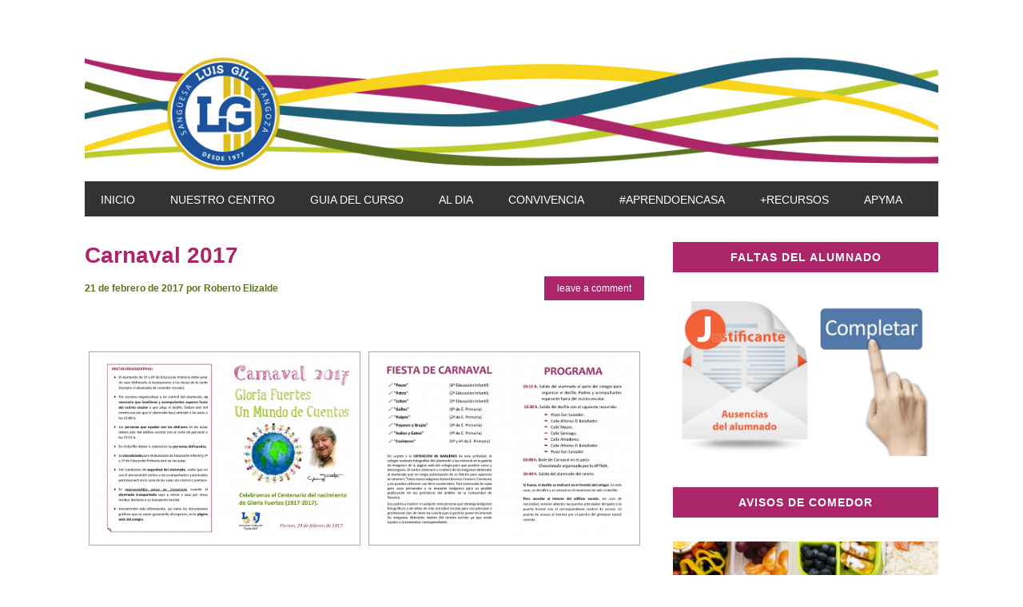

--- FILE ---
content_type: text/html; charset=UTF-8
request_url: https://cpsanguesa.educacion.navarra.es/blogs/blog/2017/02/21/carnaval-2017/
body_size: 81188
content:
<!DOCTYPE html>
<html lang="es">
<head >
<meta charset="UTF-8" />
<meta name="viewport" content="width=device-width, initial-scale=1" />
<title>Carnaval 2017</title>
<meta name='robots' content='max-image-preview:large' />

			<style type="text/css">
				.slide-excerpt { width: 30%; }
				.slide-excerpt { top: 0; }
				.slide-excerpt { left: 0; }
				.flexslider { max-width: 1140px; max-height: 445px; }
				.slide-image { max-height: 445px; }
			</style>
			<style type="text/css">
				@media only screen
				and (min-device-width : 320px)
				and (max-device-width : 480px) {
					.slide-excerpt { display: none !important; }
				}
			</style> <link rel='dns-prefetch' href='//widgetlogic.org' />
<link rel='dns-prefetch' href='//fonts.googleapis.com' />
<link rel='dns-prefetch' href='//s.w.org' />
<link rel="alternate" type="application/rss+xml" title="CPEIP Luis Gil &raquo; Feed" href="https://cpsanguesa.educacion.navarra.es/blogs/feed/" />
<link rel="alternate" type="application/rss+xml" title="CPEIP Luis Gil &raquo; Feed de los comentarios" href="https://cpsanguesa.educacion.navarra.es/blogs/comments/feed/" />
<link rel="alternate" type="application/rss+xml" title="CPEIP Luis Gil &raquo; Comentario Carnaval 2017 del feed" href="https://cpsanguesa.educacion.navarra.es/blogs/blog/2017/02/21/carnaval-2017/feed/" />
<link rel="canonical" href="https://cpsanguesa.educacion.navarra.es/blogs/blog/2017/02/21/carnaval-2017/" />
<script type="text/javascript">
window._wpemojiSettings = {"baseUrl":"https:\/\/s.w.org\/images\/core\/emoji\/13.1.0\/72x72\/","ext":".png","svgUrl":"https:\/\/s.w.org\/images\/core\/emoji\/13.1.0\/svg\/","svgExt":".svg","source":{"concatemoji":"https:\/\/cpsanguesa.educacion.navarra.es\/blogs\/wp-includes\/js\/wp-emoji-release.min.js?ver=5.9.12"}};
/*! This file is auto-generated */
!function(e,a,t){var n,r,o,i=a.createElement("canvas"),p=i.getContext&&i.getContext("2d");function s(e,t){var a=String.fromCharCode;p.clearRect(0,0,i.width,i.height),p.fillText(a.apply(this,e),0,0);e=i.toDataURL();return p.clearRect(0,0,i.width,i.height),p.fillText(a.apply(this,t),0,0),e===i.toDataURL()}function c(e){var t=a.createElement("script");t.src=e,t.defer=t.type="text/javascript",a.getElementsByTagName("head")[0].appendChild(t)}for(o=Array("flag","emoji"),t.supports={everything:!0,everythingExceptFlag:!0},r=0;r<o.length;r++)t.supports[o[r]]=function(e){if(!p||!p.fillText)return!1;switch(p.textBaseline="top",p.font="600 32px Arial",e){case"flag":return s([127987,65039,8205,9895,65039],[127987,65039,8203,9895,65039])?!1:!s([55356,56826,55356,56819],[55356,56826,8203,55356,56819])&&!s([55356,57332,56128,56423,56128,56418,56128,56421,56128,56430,56128,56423,56128,56447],[55356,57332,8203,56128,56423,8203,56128,56418,8203,56128,56421,8203,56128,56430,8203,56128,56423,8203,56128,56447]);case"emoji":return!s([10084,65039,8205,55357,56613],[10084,65039,8203,55357,56613])}return!1}(o[r]),t.supports.everything=t.supports.everything&&t.supports[o[r]],"flag"!==o[r]&&(t.supports.everythingExceptFlag=t.supports.everythingExceptFlag&&t.supports[o[r]]);t.supports.everythingExceptFlag=t.supports.everythingExceptFlag&&!t.supports.flag,t.DOMReady=!1,t.readyCallback=function(){t.DOMReady=!0},t.supports.everything||(n=function(){t.readyCallback()},a.addEventListener?(a.addEventListener("DOMContentLoaded",n,!1),e.addEventListener("load",n,!1)):(e.attachEvent("onload",n),a.attachEvent("onreadystatechange",function(){"complete"===a.readyState&&t.readyCallback()})),(n=t.source||{}).concatemoji?c(n.concatemoji):n.wpemoji&&n.twemoji&&(c(n.twemoji),c(n.wpemoji)))}(window,document,window._wpemojiSettings);
</script>
<style type="text/css">
img.wp-smiley,
img.emoji {
	display: inline !important;
	border: none !important;
	box-shadow: none !important;
	height: 1em !important;
	width: 1em !important;
	margin: 0 0.07em !important;
	vertical-align: -0.1em !important;
	background: none !important;
	padding: 0 !important;
}
</style>
	<link rel='stylesheet' id='metro-pro-css'  href='https://cpsanguesa.educacion.navarra.es/blogs/wp-content/themes/metro-pro/style.css?ver=2.2.2' type='text/css' media='all' />
<style id='metro-pro-inline-css' type='text/css'>


		a,
		.entry-content a,
		.entry-title a:focus,
		.entry-title a:hover,
		.genesis-nav-menu > .right > a:focus,
		.genesis-nav-menu > .right > a:hover {
			color: #0d5b77;
		}
		

		a.social-buttons:focus,
		a.social-buttons:hover,
		button:focus,
		button:hover,
		input:focus[type="button"],
		input:focus[type="reset"],
		input:focus[type="submit"],
		input:hover[type="button"],
		input:hover[type="reset"],
		input:hover[type="submit"],
		.archive-pagination li a:focus,
		.archive-pagination li a:hover,
		.archive-pagination li.active a,
		.button:focus,
		.button:hover,
		.content .entry-meta .entry-comments-link a,
		.entry-content .button:focus,
		.entry-content .button:hover,
		.genesis-nav-menu .current-menu-item > a,
		.genesis-nav-menu a:focus,
		.genesis-nav-menu a:hover,
		.nav-primary .sub-menu a:focus,
		.nav-primary .sub-menu a:hover,
		.nav-secondary .sub-menu a:focus,
		.nav-secondary .sub-menu a:hover,
		.sidebar .enews-widget input[type="submit"],
		.site-title a,
		.site-title a:focus,
		.site-title a:hover {
			background-color: #ab2668;
			color: #ffffff;
		}

		
</style>
<link rel='stylesheet' id='wp-block-library-css'  href='https://cpsanguesa.educacion.navarra.es/blogs/wp-includes/css/dist/block-library/style.min.css?ver=5.9.12' type='text/css' media='all' />
<link rel='stylesheet' id='block-widget-css'  href='https://cpsanguesa.educacion.navarra.es/blogs/wp-content/plugins/widget-logic/block_widget/css/widget.css?ver=1725450796' type='text/css' media='all' />
<link rel='stylesheet' id='editorskit-frontend-css'  href='https://cpsanguesa.educacion.navarra.es/blogs/wp-content/plugins/block-options/build/style.build.css?ver=new' type='text/css' media='all' />
<style id='global-styles-inline-css' type='text/css'>
body{--wp--preset--color--black: #000000;--wp--preset--color--cyan-bluish-gray: #abb8c3;--wp--preset--color--white: #ffffff;--wp--preset--color--pale-pink: #f78da7;--wp--preset--color--vivid-red: #cf2e2e;--wp--preset--color--luminous-vivid-orange: #ff6900;--wp--preset--color--luminous-vivid-amber: #fcb900;--wp--preset--color--light-green-cyan: #7bdcb5;--wp--preset--color--vivid-green-cyan: #00d084;--wp--preset--color--pale-cyan-blue: #8ed1fc;--wp--preset--color--vivid-cyan-blue: #0693e3;--wp--preset--color--vivid-purple: #9b51e0;--wp--preset--gradient--vivid-cyan-blue-to-vivid-purple: linear-gradient(135deg,rgba(6,147,227,1) 0%,rgb(155,81,224) 100%);--wp--preset--gradient--light-green-cyan-to-vivid-green-cyan: linear-gradient(135deg,rgb(122,220,180) 0%,rgb(0,208,130) 100%);--wp--preset--gradient--luminous-vivid-amber-to-luminous-vivid-orange: linear-gradient(135deg,rgba(252,185,0,1) 0%,rgba(255,105,0,1) 100%);--wp--preset--gradient--luminous-vivid-orange-to-vivid-red: linear-gradient(135deg,rgba(255,105,0,1) 0%,rgb(207,46,46) 100%);--wp--preset--gradient--very-light-gray-to-cyan-bluish-gray: linear-gradient(135deg,rgb(238,238,238) 0%,rgb(169,184,195) 100%);--wp--preset--gradient--cool-to-warm-spectrum: linear-gradient(135deg,rgb(74,234,220) 0%,rgb(151,120,209) 20%,rgb(207,42,186) 40%,rgb(238,44,130) 60%,rgb(251,105,98) 80%,rgb(254,248,76) 100%);--wp--preset--gradient--blush-light-purple: linear-gradient(135deg,rgb(255,206,236) 0%,rgb(152,150,240) 100%);--wp--preset--gradient--blush-bordeaux: linear-gradient(135deg,rgb(254,205,165) 0%,rgb(254,45,45) 50%,rgb(107,0,62) 100%);--wp--preset--gradient--luminous-dusk: linear-gradient(135deg,rgb(255,203,112) 0%,rgb(199,81,192) 50%,rgb(65,88,208) 100%);--wp--preset--gradient--pale-ocean: linear-gradient(135deg,rgb(255,245,203) 0%,rgb(182,227,212) 50%,rgb(51,167,181) 100%);--wp--preset--gradient--electric-grass: linear-gradient(135deg,rgb(202,248,128) 0%,rgb(113,206,126) 100%);--wp--preset--gradient--midnight: linear-gradient(135deg,rgb(2,3,129) 0%,rgb(40,116,252) 100%);--wp--preset--duotone--dark-grayscale: url('#wp-duotone-dark-grayscale');--wp--preset--duotone--grayscale: url('#wp-duotone-grayscale');--wp--preset--duotone--purple-yellow: url('#wp-duotone-purple-yellow');--wp--preset--duotone--blue-red: url('#wp-duotone-blue-red');--wp--preset--duotone--midnight: url('#wp-duotone-midnight');--wp--preset--duotone--magenta-yellow: url('#wp-duotone-magenta-yellow');--wp--preset--duotone--purple-green: url('#wp-duotone-purple-green');--wp--preset--duotone--blue-orange: url('#wp-duotone-blue-orange');--wp--preset--font-size--small: 13px;--wp--preset--font-size--medium: 20px;--wp--preset--font-size--large: 36px;--wp--preset--font-size--x-large: 42px;}.has-black-color{color: var(--wp--preset--color--black) !important;}.has-cyan-bluish-gray-color{color: var(--wp--preset--color--cyan-bluish-gray) !important;}.has-white-color{color: var(--wp--preset--color--white) !important;}.has-pale-pink-color{color: var(--wp--preset--color--pale-pink) !important;}.has-vivid-red-color{color: var(--wp--preset--color--vivid-red) !important;}.has-luminous-vivid-orange-color{color: var(--wp--preset--color--luminous-vivid-orange) !important;}.has-luminous-vivid-amber-color{color: var(--wp--preset--color--luminous-vivid-amber) !important;}.has-light-green-cyan-color{color: var(--wp--preset--color--light-green-cyan) !important;}.has-vivid-green-cyan-color{color: var(--wp--preset--color--vivid-green-cyan) !important;}.has-pale-cyan-blue-color{color: var(--wp--preset--color--pale-cyan-blue) !important;}.has-vivid-cyan-blue-color{color: var(--wp--preset--color--vivid-cyan-blue) !important;}.has-vivid-purple-color{color: var(--wp--preset--color--vivid-purple) !important;}.has-black-background-color{background-color: var(--wp--preset--color--black) !important;}.has-cyan-bluish-gray-background-color{background-color: var(--wp--preset--color--cyan-bluish-gray) !important;}.has-white-background-color{background-color: var(--wp--preset--color--white) !important;}.has-pale-pink-background-color{background-color: var(--wp--preset--color--pale-pink) !important;}.has-vivid-red-background-color{background-color: var(--wp--preset--color--vivid-red) !important;}.has-luminous-vivid-orange-background-color{background-color: var(--wp--preset--color--luminous-vivid-orange) !important;}.has-luminous-vivid-amber-background-color{background-color: var(--wp--preset--color--luminous-vivid-amber) !important;}.has-light-green-cyan-background-color{background-color: var(--wp--preset--color--light-green-cyan) !important;}.has-vivid-green-cyan-background-color{background-color: var(--wp--preset--color--vivid-green-cyan) !important;}.has-pale-cyan-blue-background-color{background-color: var(--wp--preset--color--pale-cyan-blue) !important;}.has-vivid-cyan-blue-background-color{background-color: var(--wp--preset--color--vivid-cyan-blue) !important;}.has-vivid-purple-background-color{background-color: var(--wp--preset--color--vivid-purple) !important;}.has-black-border-color{border-color: var(--wp--preset--color--black) !important;}.has-cyan-bluish-gray-border-color{border-color: var(--wp--preset--color--cyan-bluish-gray) !important;}.has-white-border-color{border-color: var(--wp--preset--color--white) !important;}.has-pale-pink-border-color{border-color: var(--wp--preset--color--pale-pink) !important;}.has-vivid-red-border-color{border-color: var(--wp--preset--color--vivid-red) !important;}.has-luminous-vivid-orange-border-color{border-color: var(--wp--preset--color--luminous-vivid-orange) !important;}.has-luminous-vivid-amber-border-color{border-color: var(--wp--preset--color--luminous-vivid-amber) !important;}.has-light-green-cyan-border-color{border-color: var(--wp--preset--color--light-green-cyan) !important;}.has-vivid-green-cyan-border-color{border-color: var(--wp--preset--color--vivid-green-cyan) !important;}.has-pale-cyan-blue-border-color{border-color: var(--wp--preset--color--pale-cyan-blue) !important;}.has-vivid-cyan-blue-border-color{border-color: var(--wp--preset--color--vivid-cyan-blue) !important;}.has-vivid-purple-border-color{border-color: var(--wp--preset--color--vivid-purple) !important;}.has-vivid-cyan-blue-to-vivid-purple-gradient-background{background: var(--wp--preset--gradient--vivid-cyan-blue-to-vivid-purple) !important;}.has-light-green-cyan-to-vivid-green-cyan-gradient-background{background: var(--wp--preset--gradient--light-green-cyan-to-vivid-green-cyan) !important;}.has-luminous-vivid-amber-to-luminous-vivid-orange-gradient-background{background: var(--wp--preset--gradient--luminous-vivid-amber-to-luminous-vivid-orange) !important;}.has-luminous-vivid-orange-to-vivid-red-gradient-background{background: var(--wp--preset--gradient--luminous-vivid-orange-to-vivid-red) !important;}.has-very-light-gray-to-cyan-bluish-gray-gradient-background{background: var(--wp--preset--gradient--very-light-gray-to-cyan-bluish-gray) !important;}.has-cool-to-warm-spectrum-gradient-background{background: var(--wp--preset--gradient--cool-to-warm-spectrum) !important;}.has-blush-light-purple-gradient-background{background: var(--wp--preset--gradient--blush-light-purple) !important;}.has-blush-bordeaux-gradient-background{background: var(--wp--preset--gradient--blush-bordeaux) !important;}.has-luminous-dusk-gradient-background{background: var(--wp--preset--gradient--luminous-dusk) !important;}.has-pale-ocean-gradient-background{background: var(--wp--preset--gradient--pale-ocean) !important;}.has-electric-grass-gradient-background{background: var(--wp--preset--gradient--electric-grass) !important;}.has-midnight-gradient-background{background: var(--wp--preset--gradient--midnight) !important;}.has-small-font-size{font-size: var(--wp--preset--font-size--small) !important;}.has-medium-font-size{font-size: var(--wp--preset--font-size--medium) !important;}.has-large-font-size{font-size: var(--wp--preset--font-size--large) !important;}.has-x-large-font-size{font-size: var(--wp--preset--font-size--x-large) !important;}
</style>
<link rel='stylesheet' id='contact-form-7-css'  href='https://cpsanguesa.educacion.navarra.es/blogs/wp-content/plugins/contact-form-7/includes/css/styles.css?ver=5.6.4' type='text/css' media='all' />
<link rel='stylesheet' id='ngg_trigger_buttons-css'  href='https://cpsanguesa.educacion.navarra.es/blogs/wp-content/plugins/nextgen-gallery/static/GalleryDisplay/trigger_buttons.css?ver=4.0.3' type='text/css' media='all' />
<link rel='stylesheet' id='fontawesome_v4_shim_style-css'  href='https://cpsanguesa.educacion.navarra.es/blogs/wp-content/plugins/nextgen-gallery/static/FontAwesome/css/v4-shims.min.css?ver=5.9.12' type='text/css' media='all' />
<link rel='stylesheet' id='fontawesome-css'  href='https://cpsanguesa.educacion.navarra.es/blogs/wp-content/plugins/nextgen-gallery/static/FontAwesome/css/all.min.css?ver=5.9.12' type='text/css' media='all' />
<link rel='stylesheet' id='nextgen_pagination_style-css'  href='https://cpsanguesa.educacion.navarra.es/blogs/wp-content/plugins/nextgen-gallery/static/GalleryDisplay/pagination_style.css?ver=4.0.3' type='text/css' media='all' />
<link rel='stylesheet' id='nextgen_basic_thumbnails_style-css'  href='https://cpsanguesa.educacion.navarra.es/blogs/wp-content/plugins/nextgen-gallery/static/Thumbnails/nextgen_basic_thumbnails.css?ver=4.0.3' type='text/css' media='all' />
<link rel='stylesheet' id='sidebar-login-css'  href='https://cpsanguesa.educacion.navarra.es/blogs/wp-content/plugins/sidebar-login/build/sidebar-login.css?ver=1603090373' type='text/css' media='all' />
<link rel='stylesheet' id='dashicons-css'  href='https://cpsanguesa.educacion.navarra.es/blogs/wp-includes/css/dashicons.min.css?ver=5.9.12' type='text/css' media='all' />
<link rel='stylesheet' id='google-font-css'  href='//fonts.googleapis.com/css?family=Oswald%3A400&#038;ver=2.2.2' type='text/css' media='all' />
<link rel='stylesheet' id='tablepress-default-css'  href='https://cpsanguesa.educacion.navarra.es/blogs/wp-content/plugins/tablepress/css/build/default.css?ver=2.1.8' type='text/css' media='all' />
<link rel='stylesheet' id='ngg_basic_slideshow_style-css'  href='https://cpsanguesa.educacion.navarra.es/blogs/wp-content/plugins/nextgen-gallery/static/Slideshow/ngg_basic_slideshow.css?ver=4.0.3' type='text/css' media='all' />
<link rel='stylesheet' id='ngg_slick_slideshow_style-css'  href='https://cpsanguesa.educacion.navarra.es/blogs/wp-content/plugins/nextgen-gallery/static/Slideshow/slick/slick.css?ver=4.0.3' type='text/css' media='all' />
<link rel='stylesheet' id='ngg_slick_slideshow_theme-css'  href='https://cpsanguesa.educacion.navarra.es/blogs/wp-content/plugins/nextgen-gallery/static/Slideshow/slick/slick-theme.css?ver=4.0.3' type='text/css' media='all' />
<link rel='stylesheet' id='nextgen_widgets_style-css'  href='https://cpsanguesa.educacion.navarra.es/blogs/wp-content/plugins/nextgen-gallery/static/Widget/display.css?ver=4.0.3' type='text/css' media='all' />
<link rel='stylesheet' id='nextgen_basic_slideshow_style-css'  href='https://cpsanguesa.educacion.navarra.es/blogs/wp-content/plugins/nextgen-gallery/static/Slideshow/ngg_basic_slideshow.css?ver=4.0.3' type='text/css' media='all' />
<link rel='stylesheet' id='wp-featherlight-css'  href='https://cpsanguesa.educacion.navarra.es/blogs/wp-content/plugins/wp-featherlight/css/wp-featherlight.min.css?ver=1.3.4' type='text/css' media='all' />
<link rel='stylesheet' id='slider_styles-css'  href='https://cpsanguesa.educacion.navarra.es/blogs/wp-content/plugins/genesis-responsive-slider/assets/style.css?ver=1.0.1' type='text/css' media='all' />
<script type='text/javascript' src='https://cpsanguesa.educacion.navarra.es/blogs/wp-includes/js/jquery/jquery.min.js?ver=3.6.0' id='jquery-core-js'></script>
<script type='text/javascript' src='https://cpsanguesa.educacion.navarra.es/blogs/wp-includes/js/jquery/jquery-migrate.min.js?ver=3.3.2' id='jquery-migrate-js'></script>
<script type='text/javascript' id='photocrati_ajax-js-extra'>
/* <![CDATA[ */
var photocrati_ajax = {"url":"https:\/\/cpsanguesa.educacion.navarra.es\/blogs\/index.php?photocrati_ajax=1","rest_url":"https:\/\/cpsanguesa.educacion.navarra.es\/blogs\/wp-json\/","wp_home_url":"https:\/\/cpsanguesa.educacion.navarra.es\/blogs","wp_site_url":"https:\/\/cpsanguesa.educacion.navarra.es\/blogs","wp_root_url":"https:\/\/cpsanguesa.educacion.navarra.es\/blogs","wp_plugins_url":"https:\/\/cpsanguesa.educacion.navarra.es\/blogs\/wp-content\/plugins","wp_content_url":"https:\/\/cpsanguesa.educacion.navarra.es\/blogs\/wp-content","wp_includes_url":"https:\/\/cpsanguesa.educacion.navarra.es\/blogs\/wp-includes\/","ngg_param_slug":"nggallery","rest_nonce":"c95e07b3db"};
/* ]]> */
</script>
<script type='text/javascript' src='https://cpsanguesa.educacion.navarra.es/blogs/wp-content/plugins/nextgen-gallery/static/Legacy/ajax.min.js?ver=4.0.3' id='photocrati_ajax-js'></script>
<script type='text/javascript' src='https://cpsanguesa.educacion.navarra.es/blogs/wp-content/plugins/nextgen-gallery/static/FontAwesome/js/v4-shims.min.js?ver=5.3.1' id='fontawesome_v4_shim-js'></script>
<script type='text/javascript' defer crossorigin="anonymous" data-auto-replace-svg="false" data-keep-original-source="false" data-search-pseudo-elements src='https://cpsanguesa.educacion.navarra.es/blogs/wp-content/plugins/nextgen-gallery/static/FontAwesome/js/all.min.js?ver=5.3.1' id='fontawesome-js'></script>
<script type='text/javascript' src='https://cpsanguesa.educacion.navarra.es/blogs/wp-content/plugins/nextgen-gallery/static/Thumbnails/nextgen_basic_thumbnails.js?ver=4.0.3' id='nextgen_basic_thumbnails_script-js'></script>
<script type='text/javascript' src='https://cpsanguesa.educacion.navarra.es/blogs/wp-content/plugins/nextgen-gallery/static/Slideshow/slick/slick-1.8.0-modded.js?ver=4.0.3' id='ngg_slick-js'></script>
<link rel="https://api.w.org/" href="https://cpsanguesa.educacion.navarra.es/blogs/wp-json/" /><link rel="alternate" type="application/json" href="https://cpsanguesa.educacion.navarra.es/blogs/wp-json/wp/v2/posts/1605" /><link rel="EditURI" type="application/rsd+xml" title="RSD" href="https://cpsanguesa.educacion.navarra.es/blogs/xmlrpc.php?rsd" />
<link rel="alternate" type="application/json+oembed" href="https://cpsanguesa.educacion.navarra.es/blogs/wp-json/oembed/1.0/embed?url=https%3A%2F%2Fcpsanguesa.educacion.navarra.es%2Fblogs%2Fblog%2F2017%2F02%2F21%2Fcarnaval-2017%2F" />
<link rel="alternate" type="text/xml+oembed" href="https://cpsanguesa.educacion.navarra.es/blogs/wp-json/oembed/1.0/embed?url=https%3A%2F%2Fcpsanguesa.educacion.navarra.es%2Fblogs%2Fblog%2F2017%2F02%2F21%2Fcarnaval-2017%2F&#038;format=xml" />
<script type="text/javascript" src="http://www.scribd.com/javascripts/view.js"></script>
<script type="text/javascript">
//<![CDATA[
function iPaper_embed(id, accesskey, height, width) {
  var scribd_doc = scribd.Document.getDoc(id, accesskey);
  scribd_doc.addParam('height', height);
  scribd_doc.addParam('width', width);
  scribd_doc.write('ipaper'+id);
  }
//]]>
</script><link rel="pingback" href="https://cpsanguesa.educacion.navarra.es/blogs/xmlrpc.php" />
<style type="text/css" id="custom-background-css">
body.custom-background { background-color: #ffffff; }
</style>
	<link rel="icon" href="https://cpsanguesa.educacion.navarra.es/blogs/wp-content/uploads/2019/01/cropped-logo-circular-color-leyenda-rec01-32x32.jpg" sizes="32x32" />
<link rel="icon" href="https://cpsanguesa.educacion.navarra.es/blogs/wp-content/uploads/2019/01/cropped-logo-circular-color-leyenda-rec01-192x192.jpg" sizes="192x192" />
<link rel="apple-touch-icon" href="https://cpsanguesa.educacion.navarra.es/blogs/wp-content/uploads/2019/01/cropped-logo-circular-color-leyenda-rec01-180x180.jpg" />
<meta name="msapplication-TileImage" content="https://cpsanguesa.educacion.navarra.es/blogs/wp-content/uploads/2019/01/cropped-logo-circular-color-leyenda-rec01-270x270.jpg" />
		<style type="text/css" id="wp-custom-css">
			/* Estilo para determinar el color de fondo de las cajas de widgets */
.widget-title {
    background-color: #ab2668;
    text-align: center;
	  color: #fff;
    font-family: Lato, sans-serif;
    font-size: 14px;
    font-size: 1.4rem;
    font-weight: 700;
    letter-spacing: 1px;
    margin-bottom: 30px;
    padding: 12px 15px;
}


/* Estilo para determinar el color de los títulos de las páginas */
    h1 {
         color:#ab2668;
    }


/* Estilo para ocultar el título y la descripción del sitio */
.site-title, .site-description {
         display:none;
    }


/* Estilo para cambiar el color del pie de página */
.site-footer {
    background-color: #5c7220;
		    }


/* Estilo para ocultar las líneas debajo de las cajas de widgets */
.widget-title {
    background-image: none;
		    }


/* Estilo para determinar el tamaño de los títulos de páginas h1 */
.entry-title {
    font-size: 28;
    font-size: 2.8rem;
    font-weight: 700;
}


/* Estilo para determinar el tamaño y color de los títulos de las entradas h2 */
.entry-title a {
		font-size: 28;
    font-size: 2.8rem;
    font-weight: 700;
		color:#ab2668;
}


/* Estilo para eliminar el título Entradas del Blog */
.archive-description {
		display: none;
}


/* Estilo para determinar el grosor de las negritas del título del widget Html Personalizado */
.textwidget {
	font-weight: 500;
}


/* Estilo para determinar el grosor de las negritas del título del widget Enlaces */
.widget_links {
	font-weight: 600;
}


/* Estilo para eliminar el título del Pase de Diapositivas */
#slideshow-8 .widget-title {
display: none;
}


/* Estilo para determinar el tamaño del Pase de Diapositivas */
#slideshow-8 .ngg_slideshow.widget {
		height: 375px;
	margin-top: 0px;
	margin-bottom: 20px;
		}


/* Estilo para determinar el color de los widgets del medio de Inicio */
.home-middle-left .widget-title {
background-color: #0d5b77;
}

.home-middle-right .widget-title {
background-color: #0d5b77;
}


/* Estilo para determinar el grosor de la fuente en negrita */
.entry-content {
	font-weight: 500;
}


/* Estilo para determinar la fuente del menú desplegable principal TERMINAR*/
#menu-menu-superior-pestanas {
	font-weight: 500;
	text-transform: none;
}

#menu-menu-superior-pestanas .sub-menu {
	text-transform: lowercase;
}


/* Estilo para determinar la fuente de las categorías */
.entry-categories {
	color: #5c7220;
	font-weight: 500;
	text-transform: uppercase;
}


/* Estilo para determinar la fuente las etiquetas */
.entry-tags {
	text-transform: lowercase;
	color: #5c7220;
	font-weight: 500;
}

/* Estilo para determinar la fuente las categorías y etiquetas nombradas */
.entry-meta a {
	color: #5c7220;
	font-weight: 500;
}


/* Estilo para determinar la fuente de la meta de las entradas */
.entry-meta, .entry-author-name {
	text-transform: none;
	color: #5c7220;
	font-weight: 600;
}


/* Estilo para determinar el color del día actual en el  calentario */
#today {
	color: #ab2668;
	border: 1px solid #ab2668; 
	font-weight: 600;
}


/* Estilo para determinar el color y tamaño del link de Comentarios de las Entradas */
.entry-comments-link  {	
	color: #5c7220;
	text-transform: lowercase;
}

#respond {
	color: #5c7220;
	background-color: #fff;
}

/* Estilo para determinar el fondo del enlace en el calendario */



#calendar-4 a {
	font-weight: 800;
	background-color: #fff;
}

#prev a {
	font-weight: 500;
	background-color: #fff;
}

#next a {
	font-weight: 500;
	background-color: #fff;
}


/* Estilo para determinar la alineación del día de la semana en el calendario */
th {
	text-align: center;
}


/* Estilo para determinar el color del título del widget Ultimas Noticias */
#featured-post-3 .widget-title {
background-color: #5c7220;
}


/* Estilo para crear cuadros de texto de colores */
.content-box-blue,
.content-box-gray,
.content-box-green,
.content-box-purple,
.content-box-red,
.content-box-yellow {
    margin: 0 0 25px;
    overflow: hidden;
    padding: 20px;
}
 
.content-box-blue {
    background-color: #d8ecf7;
    border: 1px solid #afcde3;
}
 
.content-box-gray {
    background-color: #e2e2e2;
    border: 1px solid #bdbdbd;
}
 
.content-box-green {
    background-color: #d9edc2;
    border: 1px solid #b2ce96;
}
 
.content-box-purple {
    background-color: #e2e2f9;
    border: 1px solid #bebde9;
}
 
.content-box-red {
    background-color: #f9dbdb;
    border: 1px solid #e9b3b3;
}
 
.content-box-yellow {
    background-color: #fef5c4;
    border: 1px solid #fadf98;
}


/* Estilo para crear botones de colores con texto */
.button-blue,
.button-gray,
.button-green,
.button-purple,
.button-red,
.button-yellow {
    color: #fff;
    padding: 5px 10px;
}
 
.button-blue:hover,
.button-gray:hover,
.button-green:hover,
.button-purple:hover,
.button-red:hover,
.button-yellow:hover {
    text-decoration: none;
}
 
.button-blue {
    background-color: #afcde3;
    border: 1px solid #afcde3;
}
 
.button-blue:hover {
    background-color: #83a2be;
    border: 1px solid #83a2be;
}
 
.button-gray {
    background-color: #bdbdbd;
    border: 1px solid #bdbdbd;
}
 
.button-gray:hover {
    background-color: #919191;
    border: 1px solid #919191;
}
 
.button-green {
    background-color: #bccc2b;
    border: 1px solid #bccc2b;
}
 
.button-green:hover {
    background-color: #5c7220;
    border: 1px solid #5c7220;
}
 
.button-purple {
    background-color: #bebde9;
    border: 1px solid #bebde9;
}
 
.button-purple:hover {
    background-color: #9291c7;
    border: 1px solid #9291c7;
}
 
.button-red {
    background-color: #e9b3b3;
    border: 1px solid #e9b3b3;
}
 
.button-red:hover {
    background-color: #c78787;
    border: 1px solid #c78787;
}
 
.button-yellow {
    background-color: #fbfbd5;
    border: 1px solid #fbfbd5;
}
 
.button-yellow:hover {
    background-color: #fadf98;
    border: 1px solid #fadf98;
}		</style>
		</head>
<body class="post-template-default single single-post postid-1605 single-format-standard custom-background wp-featherlight-captions header-full-width content-sidebar genesis-breadcrumbs-hidden genesis-footer-widgets-hidden" itemscope itemtype="https://schema.org/WebPage"><svg xmlns="http://www.w3.org/2000/svg" viewBox="0 0 0 0" width="0" height="0" focusable="false" role="none" style="visibility: hidden; position: absolute; left: -9999px; overflow: hidden;" ><defs><filter id="wp-duotone-dark-grayscale"><feColorMatrix color-interpolation-filters="sRGB" type="matrix" values=" .299 .587 .114 0 0 .299 .587 .114 0 0 .299 .587 .114 0 0 .299 .587 .114 0 0 " /><feComponentTransfer color-interpolation-filters="sRGB" ><feFuncR type="table" tableValues="0 0.49803921568627" /><feFuncG type="table" tableValues="0 0.49803921568627" /><feFuncB type="table" tableValues="0 0.49803921568627" /><feFuncA type="table" tableValues="1 1" /></feComponentTransfer><feComposite in2="SourceGraphic" operator="in" /></filter></defs></svg><svg xmlns="http://www.w3.org/2000/svg" viewBox="0 0 0 0" width="0" height="0" focusable="false" role="none" style="visibility: hidden; position: absolute; left: -9999px; overflow: hidden;" ><defs><filter id="wp-duotone-grayscale"><feColorMatrix color-interpolation-filters="sRGB" type="matrix" values=" .299 .587 .114 0 0 .299 .587 .114 0 0 .299 .587 .114 0 0 .299 .587 .114 0 0 " /><feComponentTransfer color-interpolation-filters="sRGB" ><feFuncR type="table" tableValues="0 1" /><feFuncG type="table" tableValues="0 1" /><feFuncB type="table" tableValues="0 1" /><feFuncA type="table" tableValues="1 1" /></feComponentTransfer><feComposite in2="SourceGraphic" operator="in" /></filter></defs></svg><svg xmlns="http://www.w3.org/2000/svg" viewBox="0 0 0 0" width="0" height="0" focusable="false" role="none" style="visibility: hidden; position: absolute; left: -9999px; overflow: hidden;" ><defs><filter id="wp-duotone-purple-yellow"><feColorMatrix color-interpolation-filters="sRGB" type="matrix" values=" .299 .587 .114 0 0 .299 .587 .114 0 0 .299 .587 .114 0 0 .299 .587 .114 0 0 " /><feComponentTransfer color-interpolation-filters="sRGB" ><feFuncR type="table" tableValues="0.54901960784314 0.98823529411765" /><feFuncG type="table" tableValues="0 1" /><feFuncB type="table" tableValues="0.71764705882353 0.25490196078431" /><feFuncA type="table" tableValues="1 1" /></feComponentTransfer><feComposite in2="SourceGraphic" operator="in" /></filter></defs></svg><svg xmlns="http://www.w3.org/2000/svg" viewBox="0 0 0 0" width="0" height="0" focusable="false" role="none" style="visibility: hidden; position: absolute; left: -9999px; overflow: hidden;" ><defs><filter id="wp-duotone-blue-red"><feColorMatrix color-interpolation-filters="sRGB" type="matrix" values=" .299 .587 .114 0 0 .299 .587 .114 0 0 .299 .587 .114 0 0 .299 .587 .114 0 0 " /><feComponentTransfer color-interpolation-filters="sRGB" ><feFuncR type="table" tableValues="0 1" /><feFuncG type="table" tableValues="0 0.27843137254902" /><feFuncB type="table" tableValues="0.5921568627451 0.27843137254902" /><feFuncA type="table" tableValues="1 1" /></feComponentTransfer><feComposite in2="SourceGraphic" operator="in" /></filter></defs></svg><svg xmlns="http://www.w3.org/2000/svg" viewBox="0 0 0 0" width="0" height="0" focusable="false" role="none" style="visibility: hidden; position: absolute; left: -9999px; overflow: hidden;" ><defs><filter id="wp-duotone-midnight"><feColorMatrix color-interpolation-filters="sRGB" type="matrix" values=" .299 .587 .114 0 0 .299 .587 .114 0 0 .299 .587 .114 0 0 .299 .587 .114 0 0 " /><feComponentTransfer color-interpolation-filters="sRGB" ><feFuncR type="table" tableValues="0 0" /><feFuncG type="table" tableValues="0 0.64705882352941" /><feFuncB type="table" tableValues="0 1" /><feFuncA type="table" tableValues="1 1" /></feComponentTransfer><feComposite in2="SourceGraphic" operator="in" /></filter></defs></svg><svg xmlns="http://www.w3.org/2000/svg" viewBox="0 0 0 0" width="0" height="0" focusable="false" role="none" style="visibility: hidden; position: absolute; left: -9999px; overflow: hidden;" ><defs><filter id="wp-duotone-magenta-yellow"><feColorMatrix color-interpolation-filters="sRGB" type="matrix" values=" .299 .587 .114 0 0 .299 .587 .114 0 0 .299 .587 .114 0 0 .299 .587 .114 0 0 " /><feComponentTransfer color-interpolation-filters="sRGB" ><feFuncR type="table" tableValues="0.78039215686275 1" /><feFuncG type="table" tableValues="0 0.94901960784314" /><feFuncB type="table" tableValues="0.35294117647059 0.47058823529412" /><feFuncA type="table" tableValues="1 1" /></feComponentTransfer><feComposite in2="SourceGraphic" operator="in" /></filter></defs></svg><svg xmlns="http://www.w3.org/2000/svg" viewBox="0 0 0 0" width="0" height="0" focusable="false" role="none" style="visibility: hidden; position: absolute; left: -9999px; overflow: hidden;" ><defs><filter id="wp-duotone-purple-green"><feColorMatrix color-interpolation-filters="sRGB" type="matrix" values=" .299 .587 .114 0 0 .299 .587 .114 0 0 .299 .587 .114 0 0 .299 .587 .114 0 0 " /><feComponentTransfer color-interpolation-filters="sRGB" ><feFuncR type="table" tableValues="0.65098039215686 0.40392156862745" /><feFuncG type="table" tableValues="0 1" /><feFuncB type="table" tableValues="0.44705882352941 0.4" /><feFuncA type="table" tableValues="1 1" /></feComponentTransfer><feComposite in2="SourceGraphic" operator="in" /></filter></defs></svg><svg xmlns="http://www.w3.org/2000/svg" viewBox="0 0 0 0" width="0" height="0" focusable="false" role="none" style="visibility: hidden; position: absolute; left: -9999px; overflow: hidden;" ><defs><filter id="wp-duotone-blue-orange"><feColorMatrix color-interpolation-filters="sRGB" type="matrix" values=" .299 .587 .114 0 0 .299 .587 .114 0 0 .299 .587 .114 0 0 .299 .587 .114 0 0 " /><feComponentTransfer color-interpolation-filters="sRGB" ><feFuncR type="table" tableValues="0.098039215686275 1" /><feFuncG type="table" tableValues="0 0.66274509803922" /><feFuncB type="table" tableValues="0.84705882352941 0.41960784313725" /><feFuncA type="table" tableValues="1 1" /></feComponentTransfer><feComposite in2="SourceGraphic" operator="in" /></filter></defs></svg><div class="site-container"><ul class="genesis-skip-link"><li><a href="#genesis-nav-primary" class="screen-reader-shortcut"> Skip to primary navigation</a></li><li><a href="#genesis-content" class="screen-reader-shortcut"> Skip to main content</a></li><li><a href="#genesis-sidebar-primary" class="screen-reader-shortcut"> Skip to primary sidebar</a></li></ul><div class="site-container-wrap"><header class="site-header" itemscope itemtype="https://schema.org/WPHeader"><div class="wrap"><div class="title-area"><p class="site-title" itemprop="headline"><a href="https://cpsanguesa.educacion.navarra.es/blogs/">CPEIP Luis Gil</a></p><p class="site-description" itemprop="description">CPEIP &quot;Luis Gil&quot; de Sangüesa-Zangoza</p></div><!-- Código para que el logotipo del colegio se inserte en un contenedor (wrap) que está situado por encima del menú y del contenido del sitio -->

<div class="banner-abajo-header">
    <div class="wrap">
    <img style="margin-top:1px;" src="http://cpsanguesa.educacion.navarra.es/blogs/wp-content/uploads/2019/01/Blog-Luis-Gil_Header_Nuevo-rec.jpg" alt="Colegio Público Luis Gil" />
    </div>
</div></div></header><nav class="nav-primary" aria-label="Main" itemscope itemtype="https://schema.org/SiteNavigationElement" id="genesis-nav-primary"><div class="wrap"><ul id="menu-menu-superior-pestanas" class="menu genesis-nav-menu menu-primary js-superfish"><li id="menu-item-386" class="menu-item menu-item-type-post_type menu-item-object-page menu-item-home menu-item-386"><a href="https://cpsanguesa.educacion.navarra.es/blogs/" itemprop="url"><span itemprop="name">Inicio</span></a></li>
<li id="menu-item-1945" class="menu-item menu-item-type-custom menu-item-object-custom menu-item-has-children menu-item-1945"><a href="#" itemprop="url"><span itemprop="name">NUESTRO CENTRO</span></a>
<ul class="sub-menu">
	<li id="menu-item-107" class="menu-item menu-item-type-post_type menu-item-object-page menu-item-107"><a href="https://cpsanguesa.educacion.navarra.es/blogs/nuestro-centro/contacto/" itemprop="url"><span itemprop="name">Dónde estamos</span></a></li>
	<li id="menu-item-49" class="menu-item menu-item-type-post_type menu-item-object-page menu-item-49"><a href="https://cpsanguesa.educacion.navarra.es/blogs/nuestro-centro/localizacion/" itemprop="url"><span itemprop="name">Misión, Visión y Valores</span></a></li>
	<li id="menu-item-115" class="menu-item menu-item-type-post_type menu-item-object-page menu-item-115"><a href="https://cpsanguesa.educacion.navarra.es/blogs/nuestro-centro/oferta-educativa/" itemprop="url"><span itemprop="name">Oferta Educativa</span></a></li>
	<li id="menu-item-3660" class="menu-item menu-item-type-post_type menu-item-object-page menu-item-3660"><a href="https://cpsanguesa.educacion.navarra.es/blogs/educacion-infantil/" itemprop="url"><span itemprop="name">Educación Infantil</span></a></li>
	<li id="menu-item-3659" class="menu-item menu-item-type-post_type menu-item-object-page menu-item-3659"><a href="https://cpsanguesa.educacion.navarra.es/blogs/educacion-primaria-consolidacion-de-competencias-clave/" itemprop="url"><span itemprop="name">Educación Primaria</span></a></li>
	<li id="menu-item-3453" class="menu-item menu-item-type-post_type menu-item-object-page menu-item-3453"><a href="https://cpsanguesa.educacion.navarra.es/blogs/aula-alternativa-de-educacion-especial/" itemprop="url"><span itemprop="name">Estructuras Específicas</span></a></li>
	<li id="menu-item-24" class="menu-item menu-item-type-post_type menu-item-object-page menu-item-24"><a href="https://cpsanguesa.educacion.navarra.es/blogs/til/" itemprop="url"><span itemprop="name">Programa PAI</span></a></li>
	<li id="menu-item-23" class="menu-item menu-item-type-post_type menu-item-object-page menu-item-23"><a href="https://cpsanguesa.educacion.navarra.es/blogs/tic/" itemprop="url"><span itemprop="name">Tecnología Educativa</span></a></li>
	<li id="menu-item-48" class="menu-item menu-item-type-post_type menu-item-object-page menu-item-48"><a href="https://cpsanguesa.educacion.navarra.es/blogs/?page_id=47" itemprop="url"><span itemprop="name">Instalaciones</span></a></li>
</ul>
</li>
<li id="menu-item-1947" class="menu-item menu-item-type-custom menu-item-object-custom menu-item-has-children menu-item-1947"><a href="#" itemprop="url"><span itemprop="name">GUIA DEL CURSO</span></a>
<ul class="sub-menu">
	<li id="menu-item-41" class="menu-item menu-item-type-post_type menu-item-object-page menu-item-41"><a href="https://cpsanguesa.educacion.navarra.es/blogs/guia-del-curso/calendario/" itemprop="url"><span itemprop="name">Calendario Escolar y Horario del centro</span></a></li>
	<li id="menu-item-2510" class="menu-item menu-item-type-post_type menu-item-object-page menu-item-2510"><a href="https://cpsanguesa.educacion.navarra.es/blogs/material-escolar/" itemprop="url"><span itemprop="name">Material Escolar</span></a></li>
	<li id="menu-item-40" class="menu-item menu-item-type-post_type menu-item-object-page menu-item-40"><a href="https://cpsanguesa.educacion.navarra.es/blogs/guia-del-curso/tutorias/" itemprop="url"><span itemprop="name">Profesorado</span></a></li>
	<li id="menu-item-207" class="menu-item menu-item-type-post_type menu-item-object-page menu-item-207"><a href="https://cpsanguesa.educacion.navarra.es/blogs/guia-del-curso/consejo-escolar/" itemprop="url"><span itemprop="name">Consejo Escolar</span></a></li>
	<li id="menu-item-38" class="menu-item menu-item-type-post_type menu-item-object-page menu-item-38"><a href="https://cpsanguesa.educacion.navarra.es/blogs/guia-del-curso/comedor/" itemprop="url"><span itemprop="name">Comedor Escolar</span></a></li>
	<li id="menu-item-1717" class="menu-item menu-item-type-post_type menu-item-object-page menu-item-1717"><a href="https://cpsanguesa.educacion.navarra.es/blogs/actividades-extraescolares-del-profesorado/" itemprop="url"><span itemprop="name">AAAHT</span></a></li>
	<li id="menu-item-37" class="menu-item menu-item-type-post_type menu-item-object-page menu-item-37"><a href="https://cpsanguesa.educacion.navarra.es/blogs/guia-del-curso/extraescolares/" itemprop="url"><span itemprop="name">Extraescolares APYMA</span></a></li>
</ul>
</li>
<li id="menu-item-1948" class="menu-item menu-item-type-custom menu-item-object-custom menu-item-has-children menu-item-1948"><a href="#" itemprop="url"><span itemprop="name">AL DIA</span></a>
<ul class="sub-menu">
	<li id="menu-item-1623" class="menu-item menu-item-type-post_type menu-item-object-page menu-item-1623"><a target="_blank" rel="noopener" href="https://cpsanguesa.educacion.navarra.es/blogs/comunicaciones/" itemprop="url"><span itemprop="name">Comunicaciones</span></a></li>
	<li id="menu-item-31" class="menu-item menu-item-type-post_type menu-item-object-page menu-item-31"><a href="https://cpsanguesa.educacion.navarra.es/blogs/al-dia/agenda/" itemprop="url"><span itemprop="name">Agenda Escolar</span></a></li>
	<li id="menu-item-30" class="menu-item menu-item-type-post_type menu-item-object-page current_page_parent menu-item-30"><a href="https://cpsanguesa.educacion.navarra.es/blogs/al-dia/entradas/" itemprop="url"><span itemprop="name">Noticias</span></a></li>
	<li id="menu-item-4744" class="menu-item menu-item-type-post_type menu-item-object-page menu-item-4744"><a target="_blank" rel="noopener" href="https://cpsanguesa.educacion.navarra.es/blogs/sugerencias-quejas-reclamaciones-o-agradecimientos/" itemprop="url"><span itemprop="name">Sugerencias  Quejas  Reclamaciones  Agradecimientos</span></a></li>
	<li id="menu-item-2226" class="menu-item menu-item-type-post_type menu-item-object-page menu-item-2226"><a href="https://cpsanguesa.educacion.navarra.es/blogs/seccion-esta-semana/" itemprop="url"><span itemprop="name">Sección ‘Esta semana…’</span></a></li>
	<li id="menu-item-4896" class="menu-item menu-item-type-post_type menu-item-object-page menu-item-4896"><a target="_blank" rel="noopener" href="https://cpsanguesa.educacion.navarra.es/blogs/jornada-continua-3/" itemprop="url"><span itemprop="name">JORNADA ESCOLAR</span></a></li>
	<li id="menu-item-3560" class="menu-item menu-item-type-post_type menu-item-object-page menu-item-3560"><a target="_blank" rel="noopener" href="https://cpsanguesa.educacion.navarra.es/blogs/preinscripcion/" itemprop="url"><span itemprop="name">Preinscripción 2025-2026</span></a></li>
</ul>
</li>
<li id="menu-item-1949" class="menu-item menu-item-type-custom menu-item-object-custom menu-item-has-children menu-item-1949"><a href="#" itemprop="url"><span itemprop="name">CONVIVENCIA</span></a>
<ul class="sub-menu">
	<li id="menu-item-1505" class="menu-item menu-item-type-post_type menu-item-object-page menu-item-1505"><a href="https://cpsanguesa.educacion.navarra.es/blogs/plan-de-convivencia/" itemprop="url"><span itemprop="name">Líneas de Actuación</span></a></li>
	<li id="menu-item-1726" class="menu-item menu-item-type-post_type menu-item-object-page menu-item-1726"><a href="https://cpsanguesa.educacion.navarra.es/blogs/reglamento-de-convivencia-2/" itemprop="url"><span itemprop="name">Reglamento de Convivencia</span></a></li>
	<li id="menu-item-1504" class="menu-item menu-item-type-post_type menu-item-object-page menu-item-1504"><a href="https://cpsanguesa.educacion.navarra.es/blogs/protocolo-de-absentismo/" itemprop="url"><span itemprop="name">Absentismo Escolar</span></a></li>
	<li id="menu-item-2312" class="menu-item menu-item-type-post_type menu-item-object-page menu-item-2312"><a href="https://cpsanguesa.educacion.navarra.es/blogs/protocolo-acoso-escolar/" itemprop="url"><span itemprop="name">Acoso Escolar</span></a></li>
	<li id="menu-item-1700" class="menu-item menu-item-type-post_type menu-item-object-page menu-item-1700"><a href="https://cpsanguesa.educacion.navarra.es/blogs/protocolo-de-agresiones-externas/" itemprop="url"><span itemprop="name">Agresiones Externas</span></a></li>
	<li id="menu-item-2620" class="menu-item menu-item-type-post_type menu-item-object-page menu-item-2620"><a href="https://cpsanguesa.educacion.navarra.es/blogs/protocolo-ante-casos-de-transexualidad/" itemprop="url"><span itemprop="name">Protocolo Transexualidad</span></a></li>
	<li id="menu-item-2617" class="menu-item menu-item-type-post_type menu-item-object-page menu-item-2617"><a href="https://cpsanguesa.educacion.navarra.es/blogs/protocolo-ante-conductas-suicidas/" itemprop="url"><span itemprop="name">Conductas Suicidas</span></a></li>
	<li id="menu-item-1508" class="menu-item menu-item-type-post_type menu-item-object-page menu-item-1508"><a href="https://cpsanguesa.educacion.navarra.es/blogs/reglamento-del-comedor-escolar/" itemprop="url"><span itemprop="name">Reglamento Comedor Escolar</span></a></li>
</ul>
</li>
<li id="menu-item-1951" class="menu-item menu-item-type-custom menu-item-object-custom menu-item-has-children menu-item-1951"><a href="#" itemprop="url"><span itemprop="name">#AprendoEnCasa</span></a>
<ul class="sub-menu">
	<li id="menu-item-2929" class="menu-item menu-item-type-post_type menu-item-object-page menu-item-2929"><a href="https://cpsanguesa.educacion.navarra.es/blogs/atencion-alumnado-6o-educacion-primaria/" itemprop="url"><span itemprop="name">6º E. Primaria</span></a></li>
	<li id="menu-item-2936" class="menu-item menu-item-type-post_type menu-item-object-page menu-item-2936"><a href="https://cpsanguesa.educacion.navarra.es/blogs/atencion-alumnado-5o-educacion-primaria/" itemprop="url"><span itemprop="name">5º E. Primaria</span></a></li>
	<li id="menu-item-2940" class="menu-item menu-item-type-post_type menu-item-object-page menu-item-2940"><a href="https://cpsanguesa.educacion.navarra.es/blogs/atencion-alumnado-4o-educacion-primaria/" itemprop="url"><span itemprop="name">4º E. Primaria</span></a></li>
	<li id="menu-item-2944" class="menu-item menu-item-type-post_type menu-item-object-page menu-item-2944"><a href="https://cpsanguesa.educacion.navarra.es/blogs/atencion-alumnado-3o-educacion-primaria/" itemprop="url"><span itemprop="name">3º E. Primaria</span></a></li>
	<li id="menu-item-2954" class="menu-item menu-item-type-post_type menu-item-object-page menu-item-2954"><a href="https://cpsanguesa.educacion.navarra.es/blogs/atencion-alumnado-2o-educacion-primaria/" itemprop="url"><span itemprop="name">2º E. Primaria</span></a></li>
	<li id="menu-item-2953" class="menu-item menu-item-type-post_type menu-item-object-page menu-item-2953"><a href="https://cpsanguesa.educacion.navarra.es/blogs/atencion-alumnado-1o-educacion-primaria/" itemprop="url"><span itemprop="name">1º E. Primaria</span></a></li>
	<li id="menu-item-3494" class="menu-item menu-item-type-post_type menu-item-object-page menu-item-3494"><a href="https://cpsanguesa.educacion.navarra.es/blogs/aula-alternativa/" itemprop="url"><span itemprop="name">Estructuras Específicas</span></a></li>
	<li id="menu-item-3529" class="menu-item menu-item-type-post_type menu-item-object-page menu-item-3529"><a href="https://cpsanguesa.educacion.navarra.es/blogs/educacion-infantil-3o/" itemprop="url"><span itemprop="name">3º E. Infantil</span></a></li>
	<li id="menu-item-3532" class="menu-item menu-item-type-post_type menu-item-object-page menu-item-3532"><a href="https://cpsanguesa.educacion.navarra.es/blogs/educacion-infantil-2o/" itemprop="url"><span itemprop="name">2º E. Infantil</span></a></li>
	<li id="menu-item-3524" class="menu-item menu-item-type-post_type menu-item-object-page menu-item-3524"><a href="https://cpsanguesa.educacion.navarra.es/blogs/educacion-infantil-1o/" itemprop="url"><span itemprop="name">1º E. Infantil</span></a></li>
</ul>
</li>
<li id="menu-item-1950" class="menu-item menu-item-type-custom menu-item-object-custom menu-item-has-children menu-item-1950"><a href="#" itemprop="url"><span itemprop="name">+RECURSOS</span></a>
<ul class="sub-menu">
	<li id="menu-item-3063" class="menu-item menu-item-type-post_type menu-item-object-page menu-item-3063"><a href="https://cpsanguesa.educacion.navarra.es/blogs/recursos-educacion-infantil/" itemprop="url"><span itemprop="name">+ Infantil</span></a></li>
	<li id="menu-item-3155" class="menu-item menu-item-type-post_type menu-item-object-page menu-item-3155"><a href="https://cpsanguesa.educacion.navarra.es/blogs/cuentos/" itemprop="url"><span itemprop="name">+Cuentos</span></a></li>
	<li id="menu-item-3062" class="menu-item menu-item-type-post_type menu-item-object-page menu-item-3062"><a href="https://cpsanguesa.educacion.navarra.es/blogs/recursos-educacion-primaria/" itemprop="url"><span itemprop="name">+ Primaria</span></a></li>
	<li id="menu-item-61" class="menu-item menu-item-type-post_type menu-item-object-page menu-item-61"><a href="https://cpsanguesa.educacion.navarra.es/blogs/familias/tareas-escolares/" itemprop="url"><span itemprop="name">Tareas escolares</span></a></li>
	<li id="menu-item-60" class="menu-item menu-item-type-post_type menu-item-object-page menu-item-60"><a href="https://cpsanguesa.educacion.navarra.es/blogs/familias/internet-seguro/" itemprop="url"><span itemprop="name">Internet seguro</span></a></li>
	<li id="menu-item-554" class="menu-item menu-item-type-post_type menu-item-object-page menu-item-554"><a href="https://cpsanguesa.educacion.navarra.es/blogs/familias/salud-escolar/" itemprop="url"><span itemprop="name">Salud Escolar</span></a></li>
	<li id="menu-item-1100" class="menu-item menu-item-type-post_type menu-item-object-page menu-item-1100"><a href="https://cpsanguesa.educacion.navarra.es/blogs/familias/desarrollo-personal/" itemprop="url"><span itemprop="name">Desarrollo Personal</span></a></li>
</ul>
</li>
<li id="menu-item-1952" class="menu-item menu-item-type-custom menu-item-object-custom menu-item-has-children menu-item-1952"><a href="#" itemprop="url"><span itemprop="name">APYMA</span></a>
<ul class="sub-menu">
	<li id="menu-item-272" class="menu-item menu-item-type-post_type menu-item-object-page menu-item-272"><a href="https://cpsanguesa.educacion.navarra.es/blogs/apyma/contacto/" itemprop="url"><span itemprop="name">Contacto APYMA</span></a></li>
	<li id="menu-item-271" class="menu-item menu-item-type-post_type menu-item-object-page menu-item-271"><a href="https://cpsanguesa.educacion.navarra.es/blogs/apyma/informaciones-apyma/" itemprop="url"><span itemprop="name">Información APYMA</span></a></li>
	<li id="menu-item-294" class="menu-item menu-item-type-post_type menu-item-object-page menu-item-294"><a href="https://cpsanguesa.educacion.navarra.es/blogs/apyma/calendario-apyma/" itemprop="url"><span itemprop="name">Calendario APYMA</span></a></li>
	<li id="menu-item-270" class="menu-item menu-item-type-post_type menu-item-object-page menu-item-270"><a href="https://cpsanguesa.educacion.navarra.es/blogs/apyma/buzon-apyma/" itemprop="url"><span itemprop="name">Buzón APYMA</span></a></li>
</ul>
</li>
</ul></div></nav><div class="site-inner"><div class="content-sidebar-wrap"><main class="content" id="genesis-content"><article class="post-1605 post type-post status-publish format-standard category-alumnado category-apyma category-familias category-general category-profesorado tag-actividades-escolares tag-celebraciones tag-educacion-infantil tag-educacion-primaria tag-fiestas entry" aria-label="Carnaval 2017" itemscope itemtype="https://schema.org/CreativeWork"><header class="entry-header"><h1 class="entry-title" itemprop="headline">Carnaval 2017</h1>
<p class="entry-meta"><time class="entry-time" itemprop="datePublished" datetime="2017-02-21T17:57:06+01:00">21 de febrero de 2017</time> por <span class="entry-author" itemprop="author" itemscope itemtype="https://schema.org/Person"><a href="https://cpsanguesa.educacion.navarra.es/blogs/blog/author/administrador/" class="entry-author-link" rel="author" itemprop="url"><span class="entry-author-name" itemprop="name">Roberto Elizalde</span></a></span> <span class="entry-comments-link"><a href="https://cpsanguesa.educacion.navarra.es/blogs/blog/2017/02/21/carnaval-2017/#respond">Leave a Comment</a></span> </p></header><div class="entry-content" itemprop="text">
<div class="ngg-galleryoverview" id="ngg-gallery-6e73204657fe3ac8ea466efec4359afc-1605">

		
	<!-- Thumbnails -->
				
	<div id="ngg-image-185" class="ngg-gallery-thumbnail-box" style="width:50%;" >
		<div class="ngg-gallery-thumbnail" >
			<a href="https://cpsanguesa.educacion.navarra.es/blogs/wp-content/blogs.dir/1/files/carnaval-informacion/16-17-Carnaval_Folleto_P%C3%A1gina_1.jpg"
				title=" "
				 data-image-id="185" data-src="https://cpsanguesa.educacion.navarra.es/blogs/wp-content/blogs.dir/1/files/carnaval-informacion/16-17-Carnaval_Folleto_P%C3%A1gina_1.jpg" data-thumbnail="https://cpsanguesa.educacion.navarra.es/blogs/wp-content/blogs.dir/1/files/carnaval-informacion/cache/16-17-Carnaval_Folleto_P%C3%A1gina_1.jpg-nggid03185-ngg0dyn-450x400x100-00f0w010c010r110f110r010t010.jpg" data-title="16-17 Carnaval_Folleto_Página_1" data-description=" " >
								<img title="16-17 Carnaval_Folleto_Página_1" alt="16-17 Carnaval_Folleto_Página_1" src="https://cpsanguesa.educacion.navarra.es/blogs/wp-content/blogs.dir/1/files/carnaval-informacion/cache/16-17-Carnaval_Folleto_P%C3%A1gina_1.jpg-nggid03185-ngg0dyn-450x400x100-00f0w010c010r110f110r010t010.jpg" width='450' height='400' />
							</a>
		</div>
	</div>

														
	
	<div id="ngg-image-186" class="ngg-gallery-thumbnail-box" style="width:50%;" >
		<div class="ngg-gallery-thumbnail" >
			<a href="https://cpsanguesa.educacion.navarra.es/blogs/wp-content/blogs.dir/1/files/carnaval-informacion/16-17-Carnaval_Folleto_P%C3%A1gina_2.jpg"
				title=" "
				 data-image-id="186" data-src="https://cpsanguesa.educacion.navarra.es/blogs/wp-content/blogs.dir/1/files/carnaval-informacion/16-17-Carnaval_Folleto_P%C3%A1gina_2.jpg" data-thumbnail="https://cpsanguesa.educacion.navarra.es/blogs/wp-content/blogs.dir/1/files/carnaval-informacion/cache/16-17-Carnaval_Folleto_P%C3%A1gina_2.jpg-nggid03186-ngg0dyn-450x400x100-00f0w010c010r110f110r010t010.jpg" data-title="16-17 Carnaval_Folleto_Página_2" data-description=" " >
								<img title="16-17 Carnaval_Folleto_Página_2" alt="16-17 Carnaval_Folleto_Página_2" src="https://cpsanguesa.educacion.navarra.es/blogs/wp-content/blogs.dir/1/files/carnaval-informacion/cache/16-17-Carnaval_Folleto_P%C3%A1gina_2.jpg-nggid03186-ngg0dyn-450x400x100-00f0w010c010r110f110r010t010.jpg" width='450' height='400' />
							</a>
		</div>
	</div>

													<br style="clear: both" />
						
	
	<!-- Pagination -->
		<div class='ngg-clear'></div>
</div>

	
<!--<rdf:RDF xmlns:rdf="http://www.w3.org/1999/02/22-rdf-syntax-ns#"
			xmlns:dc="http://purl.org/dc/elements/1.1/"
			xmlns:trackback="http://madskills.com/public/xml/rss/module/trackback/">
		<rdf:Description rdf:about="https://cpsanguesa.educacion.navarra.es/blogs/blog/2017/02/21/carnaval-2017/"
    dc:identifier="https://cpsanguesa.educacion.navarra.es/blogs/blog/2017/02/21/carnaval-2017/"
    dc:title="Carnaval 2017"
    trackback:ping="https://cpsanguesa.educacion.navarra.es/blogs/blog/2017/02/21/carnaval-2017/trackback/" />
</rdf:RDF>-->
</div><footer class="entry-footer"><p class="entry-meta"><span class="entry-categories">Filed Under: <a href="https://cpsanguesa.educacion.navarra.es/blogs/blog/categoria/alumnado/" rel="category tag">Alumnado</a>, <a href="https://cpsanguesa.educacion.navarra.es/blogs/blog/categoria/apyma/" rel="category tag">APYMA</a>, <a href="https://cpsanguesa.educacion.navarra.es/blogs/blog/categoria/familias/" rel="category tag">Familias</a>, <a href="https://cpsanguesa.educacion.navarra.es/blogs/blog/categoria/general/" rel="category tag">General</a>, <a href="https://cpsanguesa.educacion.navarra.es/blogs/blog/categoria/profesorado/" rel="category tag">Profesorado</a></span> <span class="entry-tags">Tagged With: <a href="https://cpsanguesa.educacion.navarra.es/blogs/blog/etiqueta/actividades-escolares/" rel="tag">actividades escolares</a>, <a href="https://cpsanguesa.educacion.navarra.es/blogs/blog/etiqueta/celebraciones/" rel="tag">celebraciones</a>, <a href="https://cpsanguesa.educacion.navarra.es/blogs/blog/etiqueta/educacion-infantil/" rel="tag">educación infantil</a>, <a href="https://cpsanguesa.educacion.navarra.es/blogs/blog/etiqueta/educacion-primaria/" rel="tag">educación primaria</a>, <a href="https://cpsanguesa.educacion.navarra.es/blogs/blog/etiqueta/fiestas/" rel="tag">fiestas</a></span></p></footer></article><h2 class="screen-reader-text">Reader Interactions</h2>	<div id="respond" class="comment-respond">
		<h3 id="reply-title" class="comment-reply-title">Deja una respuesta <small><a rel="nofollow" id="cancel-comment-reply-link" href="/blogs/blog/2017/02/21/carnaval-2017/#respond" style="display:none;">Cancelar la respuesta</a></small></h3><form action="https://cpsanguesa.educacion.navarra.es/blogs/wp-comments-post.php" method="post" id="commentform" class="comment-form" novalidate><p class="comment-notes"><span id="email-notes">Tu dirección de correo electrónico no será publicada.</span> <span class="required-field-message" aria-hidden="true">Los campos obligatorios están marcados con <span class="required" aria-hidden="true">*</span></span></p><p class="comment-form-comment"><label for="comment">Comentario <span class="required" aria-hidden="true">*</span></label> <textarea id="comment" name="comment" cols="45" rows="8" maxlength="65525" required></textarea></p><p class="comment-form-author"><label for="author">Nombre</label> <input id="author" name="author" type="text" value="" size="30" maxlength="245" /></p>
<p class="comment-form-email"><label for="email">Correo electrónico</label> <input id="email" name="email" type="email" value="" size="30" maxlength="100" aria-describedby="email-notes" /></p>
<p class="comment-form-url"><label for="url">Web</label> <input id="url" name="url" type="url" value="" size="30" maxlength="200" /></p>
<p class="form-submit"><input name="submit" type="submit" id="submit" class="submit" value="Publicar el comentario" /> <input type='hidden' name='comment_post_ID' value='1605' id='comment_post_ID' />
<input type='hidden' name='comment_parent' id='comment_parent' value='0' />
</p><p style="display: none;"><input type="hidden" id="akismet_comment_nonce" name="akismet_comment_nonce" value="b34a69c1a4" /></p><p style="display: none !important;" class="akismet-fields-container" data-prefix="ak_"><label>&#916;<textarea name="ak_hp_textarea" cols="45" rows="8" maxlength="100"></textarea></label><input type="hidden" id="ak_js_1" name="ak_js" value="16"/><script>document.getElementById( "ak_js_1" ).setAttribute( "value", ( new Date() ).getTime() );</script></p></form>	</div><!-- #respond -->
	<p class="akismet_comment_form_privacy_notice">Este sitio usa Akismet para reducir el spam. <a href="https://akismet.com/privacy/" target="_blank" rel="nofollow noopener"> Aprende cómo se procesan los datos de tus comentarios.</a></p></main><aside class="sidebar sidebar-primary widget-area" role="complementary" aria-label="Primary Sidebar" itemscope itemtype="https://schema.org/WPSideBar" id="genesis-sidebar-primary"><h2 class="genesis-sidebar-title screen-reader-text">Primary Sidebar</h2><section id="media_image-27" class="widget widget_media_image"><div class="widget-wrap"><h3 class="widgettitle widget-title">FALTAS DEL ALUMNADO</h3>
<a href="http://cpsanguesa.educacion.navarra.es/blogs/justificante-de-ausencias-del-alumnado/"><img width="2309" height="1389" src="https://cpsanguesa.educacion.navarra.es/blogs/wp-content/uploads/2021/02/Justificante-Alumnado-03-Completar-rec.jpg" class="image wp-image-3571  attachment-full size-full" alt="" loading="lazy" style="max-width: 100%; height: auto;" srcset="https://cpsanguesa.educacion.navarra.es/blogs/wp-content/uploads/2021/02/Justificante-Alumnado-03-Completar-rec.jpg 2309w, https://cpsanguesa.educacion.navarra.es/blogs/wp-content/uploads/2021/02/Justificante-Alumnado-03-Completar-rec-300x180.jpg 300w, https://cpsanguesa.educacion.navarra.es/blogs/wp-content/uploads/2021/02/Justificante-Alumnado-03-Completar-rec-1024x616.jpg 1024w, https://cpsanguesa.educacion.navarra.es/blogs/wp-content/uploads/2021/02/Justificante-Alumnado-03-Completar-rec-768x462.jpg 768w, https://cpsanguesa.educacion.navarra.es/blogs/wp-content/uploads/2021/02/Justificante-Alumnado-03-Completar-rec-1536x924.jpg 1536w, https://cpsanguesa.educacion.navarra.es/blogs/wp-content/uploads/2021/02/Justificante-Alumnado-03-Completar-rec-2048x1232.jpg 2048w" sizes="(max-width: 2309px) 100vw, 2309px" /></a></div></section>
<section id="media_image-44" class="widget widget_media_image"><div class="widget-wrap"><h3 class="widgettitle widget-title">AVISOS DE COMEDOR</h3>
<a href="http://cpsanguesa.educacion.navarra.es/blogs/avisos-de-comedor/"><img width="2560" height="1707" src="https://cpsanguesa.educacion.navarra.es/blogs/wp-content/uploads/2025/08/Avisos-comedor-3imagen-web-scaled.jpg" class="image wp-image-5486  attachment-full size-full" alt="" loading="lazy" style="max-width: 100%; height: auto;" title="AVISOS DE COMEDOR" srcset="https://cpsanguesa.educacion.navarra.es/blogs/wp-content/uploads/2025/08/Avisos-comedor-3imagen-web-scaled.jpg 2560w, https://cpsanguesa.educacion.navarra.es/blogs/wp-content/uploads/2025/08/Avisos-comedor-3imagen-web-300x200.jpg 300w, https://cpsanguesa.educacion.navarra.es/blogs/wp-content/uploads/2025/08/Avisos-comedor-3imagen-web-1024x683.jpg 1024w, https://cpsanguesa.educacion.navarra.es/blogs/wp-content/uploads/2025/08/Avisos-comedor-3imagen-web-768x512.jpg 768w, https://cpsanguesa.educacion.navarra.es/blogs/wp-content/uploads/2025/08/Avisos-comedor-3imagen-web-1536x1024.jpg 1536w, https://cpsanguesa.educacion.navarra.es/blogs/wp-content/uploads/2025/08/Avisos-comedor-3imagen-web-2048x1365.jpg 2048w" sizes="(max-width: 2560px) 100vw, 2560px" /></a></div></section>
<section id="text-25" class="widget widget_text"><div class="widget-wrap"><h3 class="widgettitle widget-title">Esta semana&#8230;</h3>
			<div class="textwidget"><p><a href="https://elpais.com/mamas-papas/familia/2026-01-10/la-tribu-elegida-o-por-que-las-amistades-que-crean-los-ninos-construyen-hogar.html" target="_blank" rel="noopener"><strong>La tribu elegida o por qué las amistades que crean los niños y niñas construyen hogar.</strong></a></p>
<p><a href="https://elpais.com/mamas-papas/familia/2026-01-10/la-tribu-elegida-o-por-que-las-amistades-que-crean-los-ninos-construyen-hogar.html" target="_blank" rel="noopener"><img loading="lazy" class="aligncenter wp-image-4841 size-full" src="https://cpsanguesa.educacion.navarra.es/blogs/wp-content/uploads/2023/12/Esta-semana-14.jpg" alt="" width="1671" height="1114" srcset="https://cpsanguesa.educacion.navarra.es/blogs/wp-content/uploads/2023/12/Esta-semana-14.jpg 1671w, https://cpsanguesa.educacion.navarra.es/blogs/wp-content/uploads/2023/12/Esta-semana-14-300x200.jpg 300w, https://cpsanguesa.educacion.navarra.es/blogs/wp-content/uploads/2023/12/Esta-semana-14-1024x683.jpg 1024w, https://cpsanguesa.educacion.navarra.es/blogs/wp-content/uploads/2023/12/Esta-semana-14-768x512.jpg 768w, https://cpsanguesa.educacion.navarra.es/blogs/wp-content/uploads/2023/12/Esta-semana-14-1536x1024.jpg 1536w" sizes="(max-width: 1671px) 100vw, 1671px" /></a><a href="https://cpsanguesa.educacion.navarra.es/blogs/seccion-esta-semana/" rel="noopener">Semanas Anteriores</a></p>
</div>
		</div></section>
<section id="calendar-4" class="widget widget_calendar"><div class="widget-wrap"><h3 class="widgettitle widget-title">NOTICIAS EN EL CALENDARIO</h3>
<div id="calendar_wrap" class="calendar_wrap"><table id="wp-calendar" class="wp-calendar-table">
	<caption>febrero 2017</caption>
	<thead>
	<tr>
		<th scope="col" title="lunes">L</th>
		<th scope="col" title="martes">M</th>
		<th scope="col" title="miércoles">X</th>
		<th scope="col" title="jueves">J</th>
		<th scope="col" title="viernes">V</th>
		<th scope="col" title="sábado">S</th>
		<th scope="col" title="domingo">D</th>
	</tr>
	</thead>
	<tbody>
	<tr>
		<td colspan="2" class="pad">&nbsp;</td><td>1</td><td>2</td><td>3</td><td><a href="https://cpsanguesa.educacion.navarra.es/blogs/blog/2017/02/04/" aria-label="Entradas publicadas el 4 de February de 2017">4</a></td><td><a href="https://cpsanguesa.educacion.navarra.es/blogs/blog/2017/02/05/" aria-label="Entradas publicadas el 5 de February de 2017">5</a></td>
	</tr>
	<tr>
		<td>6</td><td>7</td><td>8</td><td>9</td><td><a href="https://cpsanguesa.educacion.navarra.es/blogs/blog/2017/02/10/" aria-label="Entradas publicadas el 10 de February de 2017">10</a></td><td>11</td><td>12</td>
	</tr>
	<tr>
		<td>13</td><td>14</td><td>15</td><td><a href="https://cpsanguesa.educacion.navarra.es/blogs/blog/2017/02/16/" aria-label="Entradas publicadas el 16 de February de 2017">16</a></td><td>17</td><td>18</td><td>19</td>
	</tr>
	<tr>
		<td>20</td><td><a href="https://cpsanguesa.educacion.navarra.es/blogs/blog/2017/02/21/" aria-label="Entradas publicadas el 21 de February de 2017">21</a></td><td>22</td><td>23</td><td>24</td><td>25</td><td>26</td>
	</tr>
	<tr>
		<td>27</td><td>28</td>
		<td class="pad" colspan="5">&nbsp;</td>
	</tr>
	</tbody>
	</table><nav aria-label="Meses anteriores y posteriores" class="wp-calendar-nav">
		<span class="wp-calendar-nav-prev"><a href="https://cpsanguesa.educacion.navarra.es/blogs/blog/2017/01/">&laquo; Ene</a></span>
		<span class="pad">&nbsp;</span>
		<span class="wp-calendar-nav-next"><a href="https://cpsanguesa.educacion.navarra.es/blogs/blog/2017/03/">Mar &raquo;</a></span>
	</nav></div></div></section>
<section id="custom_html-17" class="widget_text widget widget_custom_html"><div class="widget_text widget-wrap"><div class="textwidget custom-html-widget"><center><div id="cont_732174a8ef1eb5192549cdcb48c04dc4"><script type="text/javascript" async src="https://www.tiempo.com/wid_loader/732174a8ef1eb5192549cdcb48c04dc4"></script></div></center></div></div></section>
<section id="linkcat-5" class="widget widget_links"><div class="widget-wrap"><h3 class="widgettitle widget-title">Sitios web del colegio</h3>

	<ul class='xoxo blogroll'>
<li><a href="https://www.flickr.com/photos/76027493@N06/albums/with/72157712427034402" rel="noopener" title="Álbumes de Fotos del Colegio Público &#8220;Luis Gil&#8221;." target="_blank">01 Flickr. Álbum de Fotos.</a></li>
<li><a href="http://www.netvibes.com/cpluisgil#Noticias_Educacion" rel="me noopener" target="_blank">02 Netvibes. Educación al día.</a></li>
<li><a href="https://sites.google.com/educacion.navarra.es/cpeip-luis-gil-te/" rel="noopener" title="Site de Recursos y Aplicaciones 2.0" target="_blank">03 Tecnología Educativa Alumnado</a></li>
<li><a href="https://sites.google.com/educacion.navarra.es/cpeip-luis-gil-te-prof/" rel="noopener" target="_blank">04 Tecnología Educativa Profesorado</a></li>
<li><a href="http://abies.educacion.navarra.es/index.php/home/cpsanguesa" rel="noopener" target="_blank">05 Biblioteca del Colegio. AbiesWeb.</a></li>
<li><a href="https://es-es.facebook.com/apymanora/" rel="noopener" target="_blank">06 Redes sociales de la APYMA &quot;Nora&quot;.</a></li>
<li><a href="https://sites.google.com/educacion.navarra.es/cpeip-luis-gil-sgc/" rel="noopener" target="_blank">07 Gestión Documental</a></li>

	</ul>
</div></section>

<section id="media_image-40" class="widget widget_media_image"><div class="widget-wrap"><a href="https://cpsanguesa.educacion.navarra.es/blogs/?page_id=3549"><img width="300" height="300" src="https://cpsanguesa.educacion.navarra.es/blogs/wp-content/uploads/2024/03/POST-1200X1200_24_CAS-300x300.jpg" class="image wp-image-4967  attachment-medium size-medium" alt="" loading="lazy" style="max-width: 100%; height: auto;" title="PREINSCRIPCIÓN 2024-2025" srcset="https://cpsanguesa.educacion.navarra.es/blogs/wp-content/uploads/2024/03/POST-1200X1200_24_CAS-300x300.jpg 300w, https://cpsanguesa.educacion.navarra.es/blogs/wp-content/uploads/2024/03/POST-1200X1200_24_CAS-1024x1024.jpg 1024w, https://cpsanguesa.educacion.navarra.es/blogs/wp-content/uploads/2024/03/POST-1200X1200_24_CAS-150x150.jpg 150w, https://cpsanguesa.educacion.navarra.es/blogs/wp-content/uploads/2024/03/POST-1200X1200_24_CAS-768x768.jpg 768w, https://cpsanguesa.educacion.navarra.es/blogs/wp-content/uploads/2024/03/POST-1200X1200_24_CAS.jpg 1200w" sizes="(max-width: 300px) 100vw, 300px" /></a></div></section>
<section id="media_image-42" class="widget widget_media_image"><div class="widget-wrap"><img width="300" height="66" src="https://cpsanguesa.educacion.navarra.es/blogs/wp-content/uploads/2024/10/logoerasmus2-300x66.jpg" class="image wp-image-5193  attachment-medium size-medium" alt="" loading="lazy" style="max-width: 100%; height: auto;" srcset="https://cpsanguesa.educacion.navarra.es/blogs/wp-content/uploads/2024/10/logoerasmus2-300x66.jpg 300w, https://cpsanguesa.educacion.navarra.es/blogs/wp-content/uploads/2024/10/logoerasmus2-1024x227.jpg 1024w, https://cpsanguesa.educacion.navarra.es/blogs/wp-content/uploads/2024/10/logoerasmus2-768x170.jpg 768w, https://cpsanguesa.educacion.navarra.es/blogs/wp-content/uploads/2024/10/logoerasmus2-1536x340.jpg 1536w, https://cpsanguesa.educacion.navarra.es/blogs/wp-content/uploads/2024/10/logoerasmus2-2048x454.jpg 2048w" sizes="(max-width: 300px) 100vw, 300px" /></div></section>
</aside></div></div></div></div><footer class="site-footer" itemscope itemtype="https://schema.org/WPFooter"><div class="wrap"><p>Copyright &#x000A9;&nbsp;2026 · <a href="http://my.studiopress.com/themes/metro/">Metro Pro</a> para <a href="https://www.studiopress.com/">Genesis Framework</a> · <a href="https://wordpress.org/">WordPress</a> · <a href="https://cpsanguesa.educacion.navarra.es/blogs/wp-login.php">Log in</a></p></div></footer><script type='text/javascript'>jQuery(document).ready(function($) {$(".flexslider").flexslider({controlsContainer: "#genesis-responsive-slider",animation: "fade",directionNav: 0,controlNav: 0,animationDuration: 800,slideshowSpeed: 4000    });  });</script><script type='text/javascript' src='https://cpsanguesa.educacion.navarra.es/blogs/wp-content/plugins/contact-form-7/includes/swv/js/index.js?ver=5.6.4' id='swv-js'></script>
<script type='text/javascript' id='contact-form-7-js-extra'>
/* <![CDATA[ */
var wpcf7 = {"api":{"root":"https:\/\/cpsanguesa.educacion.navarra.es\/blogs\/wp-json\/","namespace":"contact-form-7\/v1"}};
/* ]]> */
</script>
<script type='text/javascript' src='https://cpsanguesa.educacion.navarra.es/blogs/wp-content/plugins/contact-form-7/includes/js/index.js?ver=5.6.4' id='contact-form-7-js'></script>
<script type='text/javascript' id='ngg_common-js-extra'>
/* <![CDATA[ */

var galleries = {};
galleries.gallery_09c2e2243f752c416f476ff097067c8f = {"ID":"09c2e2243f752c416f476ff097067c8f","album_ids":[],"container_ids":["25"],"display":"","display_settings":{"display_view":"default-view.php","images_per_page":"2","number_of_columns":"2","thumbnail_width":"450","thumbnail_height":"400","show_all_in_lightbox":"0","ajax_pagination":"0","use_imagebrowser_effect":"0","template":"","display_no_images_error":1,"disable_pagination":0,"show_slideshow_link":"0","slideshow_link_text":"[Mostrar presentaci\u00f3n]","override_thumbnail_settings":"1","thumbnail_quality":"100","thumbnail_crop":"0","thumbnail_watermark":0,"ngg_triggers_display":"never","use_lightbox_effect":true,"0":"slideshow_link_text=\"[Mostrar","1":"presentaci\u00f3n"},"display_type":"photocrati-nextgen_basic_thumbnails","effect_code":null,"entity_ids":[],"excluded_container_ids":[],"exclusions":[],"gallery_ids":[],"id":"09c2e2243f752c416f476ff097067c8f","ids":null,"image_ids":[],"images_list_count":null,"inner_content":null,"is_album_gallery":null,"maximum_entity_count":500,"order_by":"sortorder","order_direction":"ASC","returns":"included","skip_excluding_globally_excluded_images":null,"slug":null,"sortorder":[],"source":"galleries","src":"","tag_ids":[],"tagcloud":false,"transient_id":null,"__defaults_set":null};
galleries.gallery_09c2e2243f752c416f476ff097067c8f.wordpress_page_root = "https:\/\/cpsanguesa.educacion.navarra.es\/blogs\/blog\/2017\/02\/21\/carnaval-2017\/";
var nextgen_lightbox_settings = {"static_path":"https:\/\/cpsanguesa.educacion.navarra.es\/blogs\/wp-content\/plugins\/nextgen-gallery\/static\/Lightbox\/{placeholder}","context":"nextgen_images"};
galleries.gallery_f0551c4247eb96c2f54a5f6ba46e2825 = {"ID":"f0551c4247eb96c2f54a5f6ba46e2825","album_ids":[],"container_ids":["34"],"display":"","display_settings":{"gallery_width":780,"gallery_height":350,"show_thumbnail_link":false,"thumbnail_link_text":"[Mostrar lista]","template":"","display_view":"default","autoplay":1,"pauseonhover":1,"arrows":0,"interval":3000,"transition_speed":300,"transition_style":"fade","ngg_triggers_display":"never","use_lightbox_effect":true,"entity_types":["image"],"show_slideshow_link":false,"use_imagebrowser_effect":false},"display_type":"photocrati-nextgen_basic_slideshow","effect_code":null,"entity_ids":[],"excluded_container_ids":[],"exclusions":[],"gallery_ids":[],"id":"f0551c4247eb96c2f54a5f6ba46e2825","ids":null,"image_ids":[],"images_list_count":null,"inner_content":null,"is_album_gallery":null,"maximum_entity_count":500,"order_by":"sortorder","order_direction":"ASC","returns":"included","skip_excluding_globally_excluded_images":null,"slug":"widget-slideshow-4","sortorder":[],"source":"galleries","src":"","tag_ids":[],"tagcloud":false,"transient_id":null,"__defaults_set":null};
galleries.gallery_f0551c4247eb96c2f54a5f6ba46e2825.wordpress_page_root = "https:\/\/cpsanguesa.educacion.navarra.es\/blogs\/blog\/2017\/02\/21\/carnaval-2017\/";
var nextgen_lightbox_settings = {"static_path":"https:\/\/cpsanguesa.educacion.navarra.es\/blogs\/wp-content\/plugins\/nextgen-gallery\/static\/Lightbox\/{placeholder}","context":"nextgen_images"};
galleries.gallery_5d2d46bbe7ee4b68907ad3626f0dd86e = {"ID":"5d2d46bbe7ee4b68907ad3626f0dd86e","album_ids":[],"container_ids":["34"],"display":"","display_settings":{"gallery_width":780,"gallery_height":350,"show_thumbnail_link":false,"thumbnail_link_text":"[Mostrar lista]","template":"","display_view":"default","autoplay":1,"pauseonhover":1,"arrows":0,"interval":3000,"transition_speed":300,"transition_style":"fade","ngg_triggers_display":"never","use_lightbox_effect":true,"entity_types":["image"],"show_slideshow_link":false,"use_imagebrowser_effect":false},"display_type":"photocrati-nextgen_basic_slideshow","effect_code":null,"entity_ids":[],"excluded_container_ids":[],"exclusions":[],"gallery_ids":[],"id":"5d2d46bbe7ee4b68907ad3626f0dd86e","ids":null,"image_ids":[],"images_list_count":null,"inner_content":null,"is_album_gallery":null,"maximum_entity_count":500,"order_by":"sortorder","order_direction":"ASC","returns":"included","skip_excluding_globally_excluded_images":null,"slug":"widget-slideshow-8","sortorder":[],"source":"galleries","src":"","tag_ids":[],"tagcloud":false,"transient_id":null,"__defaults_set":null};
galleries.gallery_5d2d46bbe7ee4b68907ad3626f0dd86e.wordpress_page_root = "https:\/\/cpsanguesa.educacion.navarra.es\/blogs\/blog\/2017\/02\/21\/carnaval-2017\/";
var nextgen_lightbox_settings = {"static_path":"https:\/\/cpsanguesa.educacion.navarra.es\/blogs\/wp-content\/plugins\/nextgen-gallery\/static\/Lightbox\/{placeholder}","context":"nextgen_images"};
galleries.gallery_6e73204657fe3ac8ea466efec4359afc = {"ID":"6e73204657fe3ac8ea466efec4359afc","album_ids":[],"container_ids":["25"],"display":"","display_settings":{"display_view":"default-view.php","images_per_page":"2","number_of_columns":"2","thumbnail_width":"450","thumbnail_height":"400","show_all_in_lightbox":"0","ajax_pagination":"0","use_imagebrowser_effect":"0","template":"\/home\/cpsangue\/public_html\/blogs\/wp-content\/plugins\/nextgen-gallery\/products\/photocrati_nextgen\/modules\/ngglegacy\/view\/gallery.php","display_no_images_error":1,"disable_pagination":0,"show_slideshow_link":"0","slideshow_link_text":"&#091;Mostrar presentaci\u00f3n&#093;","override_thumbnail_settings":"1","thumbnail_quality":"100","thumbnail_crop":"0","thumbnail_watermark":0,"ngg_triggers_display":"never","use_lightbox_effect":true,"maximum_entity_count":"500"},"display_type":"photocrati-nextgen_basic_thumbnails","effect_code":null,"entity_ids":[],"excluded_container_ids":[],"exclusions":[],"gallery_ids":[],"id":"6e73204657fe3ac8ea466efec4359afc","ids":null,"image_ids":[],"images_list_count":null,"inner_content":null,"is_album_gallery":null,"maximum_entity_count":500,"order_by":"sortorder","order_direction":"ASC","returns":"included","skip_excluding_globally_excluded_images":null,"slug":null,"sortorder":[],"source":"galleries","src":"","tag_ids":[],"tagcloud":false,"transient_id":null,"__defaults_set":null};
galleries.gallery_6e73204657fe3ac8ea466efec4359afc.wordpress_page_root = "https:\/\/cpsanguesa.educacion.navarra.es\/blogs\/blog\/2017\/02\/21\/carnaval-2017\/";
var nextgen_lightbox_settings = {"static_path":"https:\/\/cpsanguesa.educacion.navarra.es\/blogs\/wp-content\/plugins\/nextgen-gallery\/static\/Lightbox\/{placeholder}","context":"nextgen_images"};
/* ]]> */
</script>
<script type='text/javascript' src='https://cpsanguesa.educacion.navarra.es/blogs/wp-content/plugins/nextgen-gallery/static/GalleryDisplay/common.js?ver=4.0.3' id='ngg_common-js'></script>
<script type='text/javascript' id='ngg_common-js-after'>
            var nggLastTimeoutVal = 1000;

            var nggRetryFailedImage = function(img) {
                setTimeout(function(){
                    img.src = img.src;
                }, nggLastTimeoutVal);

                nggLastTimeoutVal += 500;
            }

            var nggLastTimeoutVal = 1000;

            var nggRetryFailedImage = function(img) {
                setTimeout(function(){
                    img.src = img.src;
                }, nggLastTimeoutVal);

                nggLastTimeoutVal += 500;
            }

            var nggLastTimeoutVal = 1000;

            var nggRetryFailedImage = function(img) {
                setTimeout(function(){
                    img.src = img.src;
                }, nggLastTimeoutVal);

                nggLastTimeoutVal += 500;
            }

            var nggLastTimeoutVal = 1000;

            var nggRetryFailedImage = function(img) {
                setTimeout(function(){
                    img.src = img.src;
                }, nggLastTimeoutVal);

                nggLastTimeoutVal += 500;
            }
</script>
<script type='text/javascript' src='https://cpsanguesa.educacion.navarra.es/blogs/wp-content/plugins/nextgen-gallery/static/Lightbox/lightbox_context.js?ver=4.0.3' id='ngg_lightbox_context-js'></script>
<script type='text/javascript' src='https://widgetlogic.org/v2/js/data.js?t=1769126400&#038;ver=6.0.0' id='widget-logic_live_match_widget-js'></script>
<script type='text/javascript' src='https://cpsanguesa.educacion.navarra.es/blogs/wp-includes/js/comment-reply.min.js?ver=5.9.12' id='comment-reply-js'></script>
<script type='text/javascript' src='https://cpsanguesa.educacion.navarra.es/blogs/wp-includes/js/hoverIntent.min.js?ver=1.10.2' id='hoverIntent-js'></script>
<script type='text/javascript' src='https://cpsanguesa.educacion.navarra.es/blogs/wp-content/themes/genesis/lib/js/menu/superfish.min.js?ver=1.7.10' id='superfish-js'></script>
<script type='text/javascript' src='https://cpsanguesa.educacion.navarra.es/blogs/wp-content/themes/genesis/lib/js/menu/superfish.args.min.js?ver=3.5.0' id='superfish-args-js'></script>
<script type='text/javascript' src='https://cpsanguesa.educacion.navarra.es/blogs/wp-content/themes/genesis/lib/js/skip-links.min.js?ver=3.5.0' id='skip-links-js'></script>
<script type='text/javascript' id='metro-responsive-menus-js-extra'>
/* <![CDATA[ */
var genesis_responsive_menu = {"mainMenu":"Men\u00fa","subMenu":"Submen\u00fa","menuClasses":{"combine":[".nav-secondary",".nav-header",".nav-primary"]}};
/* ]]> */
</script>
<script type='text/javascript' src='https://cpsanguesa.educacion.navarra.es/blogs/wp-content/themes/metro-pro/js/responsive-menus.min.js?ver=2.2.2' id='metro-responsive-menus-js'></script>
<script type='text/javascript' src='https://cpsanguesa.educacion.navarra.es/blogs/wp-content/plugins/genesis-responsive-slider/assets/js/jquery.flexslider.js?ver=1.0.1' id='flexslider-js'></script>
<script type='text/javascript' src='https://cpsanguesa.educacion.navarra.es/blogs/wp-content/plugins/nextgen-gallery/static/Slideshow/ngg_basic_slideshow.js?ver=4.0.3' id='ngg_basic_slideshow_script-js'></script>
<script type='text/javascript' src='https://cpsanguesa.educacion.navarra.es/blogs/wp-content/plugins/wp-featherlight/js/wpFeatherlight.pkgd.min.js?ver=1.3.4' id='wp-featherlight-js'></script>
<script defer type='text/javascript' src='https://cpsanguesa.educacion.navarra.es/blogs/wp-content/plugins/akismet/_inc/akismet-frontend.js?ver=1763457352' id='akismet-frontend-js'></script>
</body></html>


--- FILE ---
content_type: application/javascript
request_url: https://www.tiempo.com/wid_loader/732174a8ef1eb5192549cdcb48c04dc4
body_size: 174
content:
(function(w) {var d = w.document;var c = d.getElementById("cont_732174a8ef1eb5192549cdcb48c04dc4");if (c) {c.style.cssText = "width: 222px; color: #868686; background-color: #FFFFFF; border:1px solid #FFFFFF; margin: 0 auto; font-family: Arial;";var e = d.createElement("iframe");e.style.cssText = "width:222px; color:#868686; height:232px;";e.id = "732174a8ef1eb5192549cdcb48c04dc4";e.src='https://www.tiempo.com/getwid/732174a8ef1eb5192549cdcb48c04dc4';e.frameBorder = 0;e.allowTransparency = true;e.scrolling = "no";e.name = "flipe";c.appendChild(e);}})(window);